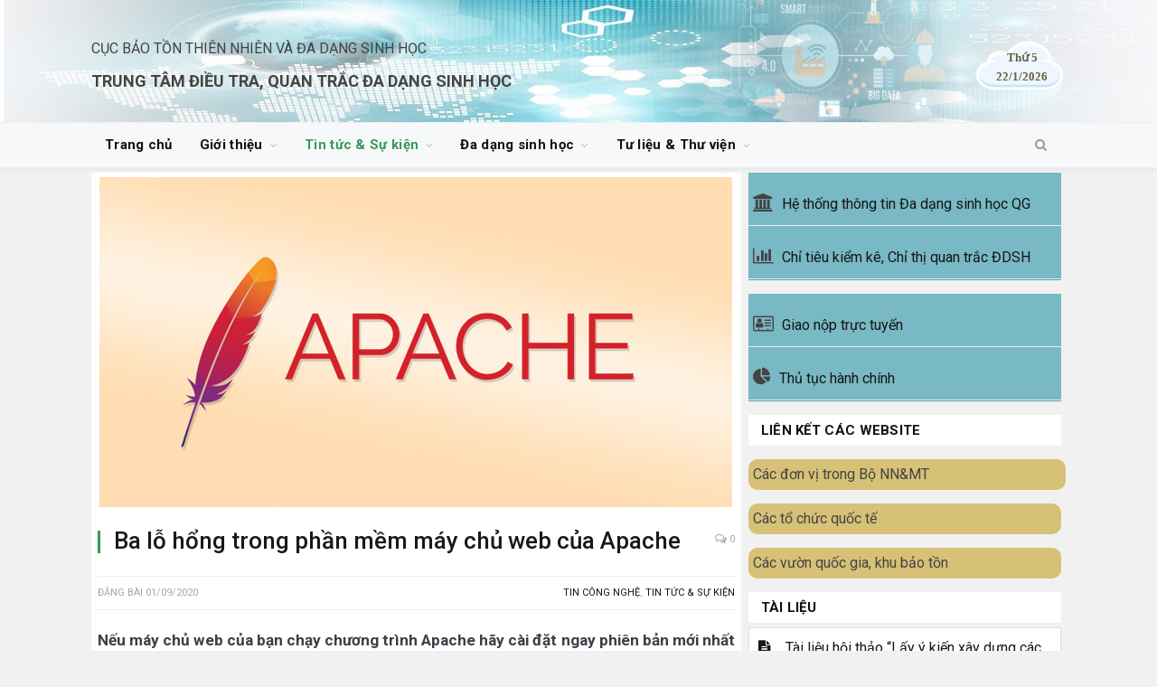

--- FILE ---
content_type: text/html; charset=UTF-8
request_url: https://cebid.vn/ba-lo-hong-trong-phan-mem-may-chu-web-cua-apache/
body_size: 65544
content:

<!DOCTYPE html>

<!--[if IE 8]> <html class="ie ie8" lang="vi"> <![endif]-->
<!--[if IE 9]> <html class="ie ie9" lang="vi"> <![endif]-->
<!--[if gt IE 9]><!--> <html lang="vi"> <!--<![endif]-->

<head>


<meta charset="UTF-8" />
<title>  Ba lỗ hổng trong phần mềm máy chủ web của Apache</title>

 
<meta name="viewport" content="width=device-width, initial-scale=1" />
<meta http-equiv="X-UA-Compatible" content="IE=edge" />
<link rel="pingback" href="https://cebid.vn/xmlrpc.php" />
	
<link rel="shortcut icon" href="http://ads.howizbiz.com/wp-content/uploads/2018/12/favicon-1.png" />	

	
<meta name='robots' content='max-image-preview:large' />
<link rel='dns-prefetch' href='//fonts.googleapis.com' />
<link rel="alternate" type="application/rss+xml" title="Dòng thông tin CEBID &raquo;" href="https://cebid.vn/feed/" />
<link rel="alternate" type="application/rss+xml" title="Dòng phản hồi CEBID &raquo;" href="https://cebid.vn/comments/feed/" />
<script type="text/javascript">
window._wpemojiSettings = {"baseUrl":"https:\/\/s.w.org\/images\/core\/emoji\/14.0.0\/72x72\/","ext":".png","svgUrl":"https:\/\/s.w.org\/images\/core\/emoji\/14.0.0\/svg\/","svgExt":".svg","source":{"concatemoji":"https:\/\/cebid.vn\/wp-includes\/js\/wp-emoji-release.min.js"}};
/*! This file is auto-generated */
!function(e,a,t){var n,r,o,i=a.createElement("canvas"),p=i.getContext&&i.getContext("2d");function s(e,t){p.clearRect(0,0,i.width,i.height),p.fillText(e,0,0);e=i.toDataURL();return p.clearRect(0,0,i.width,i.height),p.fillText(t,0,0),e===i.toDataURL()}function c(e){var t=a.createElement("script");t.src=e,t.defer=t.type="text/javascript",a.getElementsByTagName("head")[0].appendChild(t)}for(o=Array("flag","emoji"),t.supports={everything:!0,everythingExceptFlag:!0},r=0;r<o.length;r++)t.supports[o[r]]=function(e){if(p&&p.fillText)switch(p.textBaseline="top",p.font="600 32px Arial",e){case"flag":return s("\ud83c\udff3\ufe0f\u200d\u26a7\ufe0f","\ud83c\udff3\ufe0f\u200b\u26a7\ufe0f")?!1:!s("\ud83c\uddfa\ud83c\uddf3","\ud83c\uddfa\u200b\ud83c\uddf3")&&!s("\ud83c\udff4\udb40\udc67\udb40\udc62\udb40\udc65\udb40\udc6e\udb40\udc67\udb40\udc7f","\ud83c\udff4\u200b\udb40\udc67\u200b\udb40\udc62\u200b\udb40\udc65\u200b\udb40\udc6e\u200b\udb40\udc67\u200b\udb40\udc7f");case"emoji":return!s("\ud83e\udef1\ud83c\udffb\u200d\ud83e\udef2\ud83c\udfff","\ud83e\udef1\ud83c\udffb\u200b\ud83e\udef2\ud83c\udfff")}return!1}(o[r]),t.supports.everything=t.supports.everything&&t.supports[o[r]],"flag"!==o[r]&&(t.supports.everythingExceptFlag=t.supports.everythingExceptFlag&&t.supports[o[r]]);t.supports.everythingExceptFlag=t.supports.everythingExceptFlag&&!t.supports.flag,t.DOMReady=!1,t.readyCallback=function(){t.DOMReady=!0},t.supports.everything||(n=function(){t.readyCallback()},a.addEventListener?(a.addEventListener("DOMContentLoaded",n,!1),e.addEventListener("load",n,!1)):(e.attachEvent("onload",n),a.attachEvent("onreadystatechange",function(){"complete"===a.readyState&&t.readyCallback()})),(e=t.source||{}).concatemoji?c(e.concatemoji):e.wpemoji&&e.twemoji&&(c(e.twemoji),c(e.wpemoji)))}(window,document,window._wpemojiSettings);
</script>
<style type="text/css">
img.wp-smiley,
img.emoji {
	display: inline !important;
	border: none !important;
	box-shadow: none !important;
	height: 1em !important;
	width: 1em !important;
	margin: 0 0.07em !important;
	vertical-align: -0.1em !important;
	background: none !important;
	padding: 0 !important;
}
</style>
	<link rel='stylesheet' id='wp-block-library-css' href='https://cebid.vn/wp-includes/css/dist/block-library/style.min.css' type='text/css' media='all' />
<link rel='stylesheet' id='awsm-ead-public-css' href='https://cebid.vn/wp-content/plugins/embed-any-document/css/embed-public.min.css?ver=2.7.4' type='text/css' media='all' />
<link rel='stylesheet' id='classic-theme-styles-css' href='https://cebid.vn/wp-includes/css/classic-themes.min.css' type='text/css' media='all' />
<style id='global-styles-inline-css' type='text/css'>
body{--wp--preset--color--black: #000000;--wp--preset--color--cyan-bluish-gray: #abb8c3;--wp--preset--color--white: #ffffff;--wp--preset--color--pale-pink: #f78da7;--wp--preset--color--vivid-red: #cf2e2e;--wp--preset--color--luminous-vivid-orange: #ff6900;--wp--preset--color--luminous-vivid-amber: #fcb900;--wp--preset--color--light-green-cyan: #7bdcb5;--wp--preset--color--vivid-green-cyan: #00d084;--wp--preset--color--pale-cyan-blue: #8ed1fc;--wp--preset--color--vivid-cyan-blue: #0693e3;--wp--preset--color--vivid-purple: #9b51e0;--wp--preset--gradient--vivid-cyan-blue-to-vivid-purple: linear-gradient(135deg,rgba(6,147,227,1) 0%,rgb(155,81,224) 100%);--wp--preset--gradient--light-green-cyan-to-vivid-green-cyan: linear-gradient(135deg,rgb(122,220,180) 0%,rgb(0,208,130) 100%);--wp--preset--gradient--luminous-vivid-amber-to-luminous-vivid-orange: linear-gradient(135deg,rgba(252,185,0,1) 0%,rgba(255,105,0,1) 100%);--wp--preset--gradient--luminous-vivid-orange-to-vivid-red: linear-gradient(135deg,rgba(255,105,0,1) 0%,rgb(207,46,46) 100%);--wp--preset--gradient--very-light-gray-to-cyan-bluish-gray: linear-gradient(135deg,rgb(238,238,238) 0%,rgb(169,184,195) 100%);--wp--preset--gradient--cool-to-warm-spectrum: linear-gradient(135deg,rgb(74,234,220) 0%,rgb(151,120,209) 20%,rgb(207,42,186) 40%,rgb(238,44,130) 60%,rgb(251,105,98) 80%,rgb(254,248,76) 100%);--wp--preset--gradient--blush-light-purple: linear-gradient(135deg,rgb(255,206,236) 0%,rgb(152,150,240) 100%);--wp--preset--gradient--blush-bordeaux: linear-gradient(135deg,rgb(254,205,165) 0%,rgb(254,45,45) 50%,rgb(107,0,62) 100%);--wp--preset--gradient--luminous-dusk: linear-gradient(135deg,rgb(255,203,112) 0%,rgb(199,81,192) 50%,rgb(65,88,208) 100%);--wp--preset--gradient--pale-ocean: linear-gradient(135deg,rgb(255,245,203) 0%,rgb(182,227,212) 50%,rgb(51,167,181) 100%);--wp--preset--gradient--electric-grass: linear-gradient(135deg,rgb(202,248,128) 0%,rgb(113,206,126) 100%);--wp--preset--gradient--midnight: linear-gradient(135deg,rgb(2,3,129) 0%,rgb(40,116,252) 100%);--wp--preset--duotone--dark-grayscale: url('#wp-duotone-dark-grayscale');--wp--preset--duotone--grayscale: url('#wp-duotone-grayscale');--wp--preset--duotone--purple-yellow: url('#wp-duotone-purple-yellow');--wp--preset--duotone--blue-red: url('#wp-duotone-blue-red');--wp--preset--duotone--midnight: url('#wp-duotone-midnight');--wp--preset--duotone--magenta-yellow: url('#wp-duotone-magenta-yellow');--wp--preset--duotone--purple-green: url('#wp-duotone-purple-green');--wp--preset--duotone--blue-orange: url('#wp-duotone-blue-orange');--wp--preset--font-size--small: 13px;--wp--preset--font-size--medium: 20px;--wp--preset--font-size--large: 36px;--wp--preset--font-size--x-large: 42px;--wp--preset--spacing--20: 0.44rem;--wp--preset--spacing--30: 0.67rem;--wp--preset--spacing--40: 1rem;--wp--preset--spacing--50: 1.5rem;--wp--preset--spacing--60: 2.25rem;--wp--preset--spacing--70: 3.38rem;--wp--preset--spacing--80: 5.06rem;--wp--preset--shadow--natural: 6px 6px 9px rgba(0, 0, 0, 0.2);--wp--preset--shadow--deep: 12px 12px 50px rgba(0, 0, 0, 0.4);--wp--preset--shadow--sharp: 6px 6px 0px rgba(0, 0, 0, 0.2);--wp--preset--shadow--outlined: 6px 6px 0px -3px rgba(255, 255, 255, 1), 6px 6px rgba(0, 0, 0, 1);--wp--preset--shadow--crisp: 6px 6px 0px rgba(0, 0, 0, 1);}:where(.is-layout-flex){gap: 0.5em;}body .is-layout-flow > .alignleft{float: left;margin-inline-start: 0;margin-inline-end: 2em;}body .is-layout-flow > .alignright{float: right;margin-inline-start: 2em;margin-inline-end: 0;}body .is-layout-flow > .aligncenter{margin-left: auto !important;margin-right: auto !important;}body .is-layout-constrained > .alignleft{float: left;margin-inline-start: 0;margin-inline-end: 2em;}body .is-layout-constrained > .alignright{float: right;margin-inline-start: 2em;margin-inline-end: 0;}body .is-layout-constrained > .aligncenter{margin-left: auto !important;margin-right: auto !important;}body .is-layout-constrained > :where(:not(.alignleft):not(.alignright):not(.alignfull)){max-width: var(--wp--style--global--content-size);margin-left: auto !important;margin-right: auto !important;}body .is-layout-constrained > .alignwide{max-width: var(--wp--style--global--wide-size);}body .is-layout-flex{display: flex;}body .is-layout-flex{flex-wrap: wrap;align-items: center;}body .is-layout-flex > *{margin: 0;}:where(.wp-block-columns.is-layout-flex){gap: 2em;}.has-black-color{color: var(--wp--preset--color--black) !important;}.has-cyan-bluish-gray-color{color: var(--wp--preset--color--cyan-bluish-gray) !important;}.has-white-color{color: var(--wp--preset--color--white) !important;}.has-pale-pink-color{color: var(--wp--preset--color--pale-pink) !important;}.has-vivid-red-color{color: var(--wp--preset--color--vivid-red) !important;}.has-luminous-vivid-orange-color{color: var(--wp--preset--color--luminous-vivid-orange) !important;}.has-luminous-vivid-amber-color{color: var(--wp--preset--color--luminous-vivid-amber) !important;}.has-light-green-cyan-color{color: var(--wp--preset--color--light-green-cyan) !important;}.has-vivid-green-cyan-color{color: var(--wp--preset--color--vivid-green-cyan) !important;}.has-pale-cyan-blue-color{color: var(--wp--preset--color--pale-cyan-blue) !important;}.has-vivid-cyan-blue-color{color: var(--wp--preset--color--vivid-cyan-blue) !important;}.has-vivid-purple-color{color: var(--wp--preset--color--vivid-purple) !important;}.has-black-background-color{background-color: var(--wp--preset--color--black) !important;}.has-cyan-bluish-gray-background-color{background-color: var(--wp--preset--color--cyan-bluish-gray) !important;}.has-white-background-color{background-color: var(--wp--preset--color--white) !important;}.has-pale-pink-background-color{background-color: var(--wp--preset--color--pale-pink) !important;}.has-vivid-red-background-color{background-color: var(--wp--preset--color--vivid-red) !important;}.has-luminous-vivid-orange-background-color{background-color: var(--wp--preset--color--luminous-vivid-orange) !important;}.has-luminous-vivid-amber-background-color{background-color: var(--wp--preset--color--luminous-vivid-amber) !important;}.has-light-green-cyan-background-color{background-color: var(--wp--preset--color--light-green-cyan) !important;}.has-vivid-green-cyan-background-color{background-color: var(--wp--preset--color--vivid-green-cyan) !important;}.has-pale-cyan-blue-background-color{background-color: var(--wp--preset--color--pale-cyan-blue) !important;}.has-vivid-cyan-blue-background-color{background-color: var(--wp--preset--color--vivid-cyan-blue) !important;}.has-vivid-purple-background-color{background-color: var(--wp--preset--color--vivid-purple) !important;}.has-black-border-color{border-color: var(--wp--preset--color--black) !important;}.has-cyan-bluish-gray-border-color{border-color: var(--wp--preset--color--cyan-bluish-gray) !important;}.has-white-border-color{border-color: var(--wp--preset--color--white) !important;}.has-pale-pink-border-color{border-color: var(--wp--preset--color--pale-pink) !important;}.has-vivid-red-border-color{border-color: var(--wp--preset--color--vivid-red) !important;}.has-luminous-vivid-orange-border-color{border-color: var(--wp--preset--color--luminous-vivid-orange) !important;}.has-luminous-vivid-amber-border-color{border-color: var(--wp--preset--color--luminous-vivid-amber) !important;}.has-light-green-cyan-border-color{border-color: var(--wp--preset--color--light-green-cyan) !important;}.has-vivid-green-cyan-border-color{border-color: var(--wp--preset--color--vivid-green-cyan) !important;}.has-pale-cyan-blue-border-color{border-color: var(--wp--preset--color--pale-cyan-blue) !important;}.has-vivid-cyan-blue-border-color{border-color: var(--wp--preset--color--vivid-cyan-blue) !important;}.has-vivid-purple-border-color{border-color: var(--wp--preset--color--vivid-purple) !important;}.has-vivid-cyan-blue-to-vivid-purple-gradient-background{background: var(--wp--preset--gradient--vivid-cyan-blue-to-vivid-purple) !important;}.has-light-green-cyan-to-vivid-green-cyan-gradient-background{background: var(--wp--preset--gradient--light-green-cyan-to-vivid-green-cyan) !important;}.has-luminous-vivid-amber-to-luminous-vivid-orange-gradient-background{background: var(--wp--preset--gradient--luminous-vivid-amber-to-luminous-vivid-orange) !important;}.has-luminous-vivid-orange-to-vivid-red-gradient-background{background: var(--wp--preset--gradient--luminous-vivid-orange-to-vivid-red) !important;}.has-very-light-gray-to-cyan-bluish-gray-gradient-background{background: var(--wp--preset--gradient--very-light-gray-to-cyan-bluish-gray) !important;}.has-cool-to-warm-spectrum-gradient-background{background: var(--wp--preset--gradient--cool-to-warm-spectrum) !important;}.has-blush-light-purple-gradient-background{background: var(--wp--preset--gradient--blush-light-purple) !important;}.has-blush-bordeaux-gradient-background{background: var(--wp--preset--gradient--blush-bordeaux) !important;}.has-luminous-dusk-gradient-background{background: var(--wp--preset--gradient--luminous-dusk) !important;}.has-pale-ocean-gradient-background{background: var(--wp--preset--gradient--pale-ocean) !important;}.has-electric-grass-gradient-background{background: var(--wp--preset--gradient--electric-grass) !important;}.has-midnight-gradient-background{background: var(--wp--preset--gradient--midnight) !important;}.has-small-font-size{font-size: var(--wp--preset--font-size--small) !important;}.has-medium-font-size{font-size: var(--wp--preset--font-size--medium) !important;}.has-large-font-size{font-size: var(--wp--preset--font-size--large) !important;}.has-x-large-font-size{font-size: var(--wp--preset--font-size--x-large) !important;}
.wp-block-navigation a:where(:not(.wp-element-button)){color: inherit;}
:where(.wp-block-columns.is-layout-flex){gap: 2em;}
.wp-block-pullquote{font-size: 1.5em;line-height: 1.6;}
</style>
<link rel='stylesheet' id='smartmag-fonts-css' href='https://fonts.googleapis.com/css?family=Roboto%3A400%2C400i%2C500%2C700%7CMerriweather%3A300italic&#038;subset' type='text/css' media='all' />
<link rel='stylesheet' id='smartmag-core-css' href='https://cebid.vn/wp-content/themes/smart-mag/style.css?ver=3.2.0' type='text/css' media='all' />
<link rel='stylesheet' id='smartmag-responsive-css' href='https://cebid.vn/wp-content/themes/smart-mag/css/responsive.css?ver=3.2.0' type='text/css' media='all' />
<link rel='stylesheet' id='pretty-photo-css' href='https://cebid.vn/wp-content/themes/smart-mag/css/prettyPhoto.css?ver=3.2.0' type='text/css' media='all' />
<link rel='stylesheet' id='smartmag-font-awesome-css' href='https://cebid.vn/wp-content/themes/smart-mag/css/fontawesome/css/font-awesome.min.css?ver=3.2.0' type='text/css' media='all' />
<link rel='stylesheet' id='smartmag-skin-css' href='https://cebid.vn/wp-content/themes/smart-mag/css/skin-thezine.css' type='text/css' media='all' />
<style id='smartmag-skin-inline-css' type='text/css'>
.main-footer { background-color: #f7f8fa; background-image: none;; }

.lower-foot { background-color: #f1f1f1; }

.lower-foot { color: #29303B; }

.lower-foot a { color: #007791; }

.main-footer .widgettitle { color: #29303b; }

.main-footer, .main-footer .widget { color: #686f7a; }

.main-footer .widget a { color: #007791; }

.navigation { background-color: #f7f8fa;; }

@media only screen and (max-width: 799px) { .navigation .menu > li:hover > a, .navigation .menu > .current-menu-item > a, 
.navigation .menu > .current-menu-parent > a { background-color: #f7f8fa;; } }

.navigation.sticky { background: rgb(247,248,250); background: rgba(247,248,250, 0.9);; }

.top-bar, .top-bar.dark { background-color: #00682f;; }

::selection { background: #399759; }

::-moz-selection { background: #399759; }

.top-bar, .post-content .modern-quote, .mobile-head { border-top-color: #399759; }

.main-color,
.trending-ticker .heading,
.nav-light .menu > li:hover > a,
.nav-light .menu > .current-menu-item > a,
.nav-light .menu > .current-menu-parent > a,
.nav-light .menu li li:hover,
.nav-light .menu li li.current-menu-item,
.nav-light .mega-menu .sub-nav li:hover,
.nav-light .menu .sub-nav li.current-menu-item,
.nav-light .menu li li:hover > a,
.nav-light .menu li li.current-menu-item > a,
.nav-light .mega-menu .sub-nav li:hover > a,
.nav-light .menu .sub-nav li.current-menu-item > a,
.nav-light-search .active .search-icon,
.nav-light-search .search-icon:hover,
.breadcrumbs .location,
.gallery-title,
.section-head.prominent,
.recentcomments .url,
.block.posts .fa-angle-right,
.news-focus .section-head,
.focus-grid .section-head,
.post-meta-b .posted-by a,
.post-content a,
.main-stars,
.main-stars span:before,
.related-posts .section-head,
.comments-list .bypostauthor .comment-author a,
.error-page .text-404,
a.bbp-author-name { color: #399759; }

.navigation .menu > li:hover > a,
.navigation .menu > .current-menu-item > a,
.navigation .menu > .current-menu-parent > a,
.navigation .menu > .current-menu-ancestor > a,
.block-head,
.tabbed .tabs-list .active a,
.comment-content .reply,
.sc-tabs .active a,
.nav-dark-b { border-bottom-color: #399759; }

.main-featured .cat,
.main-featured .pages .flex-active,
.main-pagination .current,
.main-pagination a:hover,
.block-head .heading,
.cat-title,
.post .read-more a,
.rate-number .progress,
.listing-meta .rate-number .progress,
.review-box .overall,
.review-box .bar,
.post-pagination > span,
.button,
.sc-button-default:hover,
.drop-caps { background: #399759; }

.nav-search .search-icon:hover,
.nav-search .active .search-icon { border-color: #399759; }

.modal-header .modal-title,
.highlights h2:before,
.post-header .post-title:before,
.review-box .heading,
.main-heading,
.page-title,
.entry-title,
div.bbp-template-notice,
div.indicator-hint,
div.bbp-template-notice.info,
.post-content .wpcf7-not-valid-tip { border-left-color: #399759; }

@media only screen and (max-width: 799px) { .navigation .mobile .fa { background: #399759; } }

.mobile-head { border-top-color: #399759; }

a:hover, 
.highlights .post-title a:hover,
.nav-light a:hover,
.nav-light .mega-menu .featured h2 a:hover,
.listing-meta .author a { color: #399759; }

body, body.boxed { background-color: #f1f1f1;; }

.main .sidebar .widgettitle, .tabbed .tabs-list { background-color: #fff;; }

.main .sidebar .widgettitle, .tabbed .tabs-list a { color: #111; }


.cat-62, 
.cat-title.cat-62,
.block-head.cat-text-62 .heading { 
	background: #e54e53;
}

.block-head.cat-text-62 {
	border-color: #e54e53;
}
				
.cat-text-62, .section-head.cat-text-62 { color: #e54e53; }
				 

.navigation .menu > .menu-cat-62:hover > a, .navigation .menu > .menu-cat-62.current-menu-item > a, .navigation .menu > .menu-cat-62.current-menu-parent > a {
	border-bottom-color: #e54e53;
}



/* căn dãn dòng cho bài viết*/
.post p{margin-bottom: 0.5em;line-height:1.5;}
/* căn giữa ảnh cho bài viết*/
.featured a{ text-align: center;}
.main{margin: 5px auto 5px auto ;}
.main > .row {
    margin-left: 0px;
    margin-right: 0px;
}
.page-content {
    padding-left: 0px !important;
    padding-right: 0px !important;
}

input, textarea {
border: 1px solid #d9d9d9;
background: #fff;
}
.block-wrap {
    background-color: #fff;
    border: 1px solid #F1F1F1;
    margin-bottom: 10px;
}

.block-content {
padding: 0px;
}

.highlights {
padding: 0 10px 10px 10px;
}

.widget li {
padding: 0px 0px;
}

.section-head {
border: 1px solid #f1f1f1;
background: #f1f1f1;
}

.sc-tabs-panes{padding: 17px;}
.page-content {
    background-color: #fff;
    padding: 10px 15px 1px 15px;
}
.main-content {
    background-color: #fff;    
    margin-bottom: 5px;
    padding-left: 7px !important;
    padding-right: 7px !important;  
   padding-top: 5px !important;   
}
.sidebar {padding-right: 5px !important;padding-left: 7px !important;}
.main .sidebar .widget {    margin-bottom: 5px;font-size: 16px;}
.main .sidebar .widget .widgettitle {    font-size: 15px;font-weight:bold;margin-bottom: 5px;}

 .document_custom{
    background-color: #fff;
    padding: 10px 10px 0px 10px;
    border: 1px solid #dddfe2;
}

.lower-foot a:hover {
 color: #161616
}
.top-bar {
border-top: 4px solid #00682f; 
border-bottom: 1px solid #00682f;
}
.wrap .breadcrumbs {
background: #F1F1F1;
}

.birthdays-widget {
    text-align: center;
}

.birthdays-widget img {
    display: block;
    margin-top: 0;
    margin-bottom: 0;
    box-shadow: none;
}

.birthday_wish {
    color: #BE1E2D; 
    font-weight: bold;
    line-height: 1.5;
    font-size: larger;
    margin: 2% 0;
}

.popover-title {
    text-align: center;
    color: #BE1E2D;
}

.popover-content {
    max-width: 192px;
}

.popover-content img {
    width: 90%;
    margin: 2% auto 0 auto;
    border-radius: 50%;
}

.ui-tooltip-content > img {
    width: 90%;
    margin: 0 auto;
    border-radius: 50%;
}

.birthday_element {
    display: inline-block;
    cursor: default;
}

.birthday_name {
    text-transform: capitalize;
}

.birthday_year {
    text-align: center;
    margin: 1% 14% 0% 15%;
    font-size: larger;
    font-style: italic;
    font-weight: bold;
    color: #BE1E2D;
}
.birthday_year + .birthday_date {
    margin-top: 1%;
}

.birthday_age {
	font-style: italic;
	font-size: smaller;
    text-transform: none;
}

.birthday_error {
    text-align: center;
    font-style: italic;
    color: #BE1E2D;
}

.opt_item {
    display: inline-block;
    width: 30%;
    text-align: center;
    margin: 0 0.5%;
    padding: 0.5%;
    vertical-align: top;
    line-height: 2;
    border-radius: 8px;
    min-height: 80px;
}

.opt_item:hover {
    cursor: pointer;
}

.opt_item_selected {
    background-color: grey;
    color: white;
}

#birthdays_settings_form select {
    max-width: 200px;
}

img.birthday_list_image {
    margin: 0 5px 0 0;
    float: none;
    display: inline-block;
    vertical-align: middle;
    border-radius: 50%;
}

ul.birthday_list > li {
    text-align: left;
    vertical-align: middle;
    margin: 5% 0;
}

.bw-image {
    direction: rtl;
}

.ui-tooltip { 
    position: absolute; 
    top: 50%; 
    left: 50%;
}

.birthday-list-image{
    cursor: pointer;
}

.birthday-list-tooltip{
    max-width: 180px;
    text-align: center;
    padding: 10px 10px 5px 10px;
	background-color: white;
}

.birthday_center{
    text-align: center;
    margin: 3% 0 0 0;
}

.birthday_date {
    text-align: center;
    border-bottom: 1px dashed grey;
    margin: 5% 15% 2% 15%;
    font-size: larger;
}

.birthday_admin_image {
    max-width: 30%;
    display: block;
    margin: 1% 0;
}

.birthday_admin_edit_image{
    max-height: 25px;
    vertical-align: middle;
    margin: 0 2% 0 0;
}

.admin-small-text{
    width: 70px;
}

.manual_popover {
    position: absolute;
    top: 0px;
    right: 5%;
    font-size: 20px;
    color: #6D6F71;
    cursor: pointer;
}

.birthday_name_link > a {
    display: inline-block !important;
    color: #BE1E2D !important;
    width: auto !important;
    font-weight: bold;
}

.ui-widget-content {
    border: 1px solid #CECECE !important;
}

.grid-data-biodiversity {
margin-top: 15px;
}
.posted-by{
  display: none;
}
.section-head {margin-bottom: 5px;}
.sc-tabs-panes{padding: 5px;}
.post-title{text-align: justify;}
.content {text-align: justify;}
.main > .row {overflow:inherit;}
.highlights-box.three-col{margin: 0px 0px 7px 0px;}
.highlights-box.three-col .column.one-third{padding: 0px;}
.news-focus .row{margin-top: 14px;}
.has-nav-light-b .breadcrumbs{padding-top: 14px !important;margin-bottom: 14px !important;}
.listing + .main-pagination{margin-top: 14px;margin-bottom: 7px;}

.title{text-align: justify;}



.post-share .text {
  display: none !important
}

.mobile-head {
    border-top: none !important;
}
#title-home-mobile {
	display: none;
}

@media only screen and (max-width:800px) {
  #title-home-banner {
    display: none;
  }
	.mobile-head {
    border-top-color: 0px !important;
	}
	.border-top {
		border-top: 0px !important
	}
	#title-home-mobile {
		display: block;
		font-size: 20px; 
		padding-left: 20px; 
		font-weight: bold;
	}
}
/* dãn dòng cho thẻ p*/
.post-content p { margin-bottom: 0.7em;}

span.birthday_upcoming_year{display:none}

</style>
<script type='text/javascript' src='https://cebid.vn/wp-includes/js/jquery/jquery.min.js?ver=3.6.4' id='jquery-core-js'></script>
<script type='text/javascript' src='https://cebid.vn/wp-includes/js/jquery/jquery-migrate.min.js?ver=3.4.0' id='jquery-migrate-js'></script>
<script type='text/javascript' src='//cebid.vn/wp-content/plugins/wp-hide-security-enhancer/assets/js/devtools-detect.js' id='devtools-detect-js'></script>
<script type='text/javascript' src='https://cebid.vn/wp-content/themes/smart-mag/js/jquery.prettyPhoto.js' id='pretty-photo-smartmag-js'></script>
<link rel="https://api.w.org/" href="https://cebid.vn/wp-json/" /><link rel="alternate" type="application/json" href="https://cebid.vn/wp-json/wp/v2/posts/35171" /><link rel="EditURI" type="application/rsd+xml" title="RSD" href="https://cebid.vn/xmlrpc.php?rsd" />
<link rel="wlwmanifest" type="application/wlwmanifest+xml" href="https://cebid.vn/wp-includes/wlwmanifest.xml" />

<link rel="canonical" href="https://cebid.vn/ba-lo-hong-trong-phan-mem-may-chu-web-cua-apache/" />
<link rel='shortlink' href='https://cebid.vn/?p=35171' />
<link rel="alternate" type="application/json+oembed" href="https://cebid.vn/wp-json/oembed/1.0/embed?url=https%3A%2F%2Fcebid.vn%2Fba-lo-hong-trong-phan-mem-may-chu-web-cua-apache%2F" />
<link rel="alternate" type="text/xml+oembed" href="https://cebid.vn/wp-json/oembed/1.0/embed?url=https%3A%2F%2Fcebid.vn%2Fba-lo-hong-trong-phan-mem-may-chu-web-cua-apache%2F&#038;format=xml" />
        <style>
            #h5vp_endscreen .endscreen_content button {
                color: #ffffff;
                background: #00b3ff            }
            #h5vp_endscreen .endscreen_content button:hover {
                color: #ffffff;
                background: #00b3ff            }
            #h5vp_endscreen .endscreen_content p a {
                color: #ffffff;
            }
            :root {
                --plyr-font-size-large: 18px;
                --plyr-font-size-xlarge: 21px;
                --plyr-captions-text-color: #ffffff;
                --plyr-captions-background: #000000cc;
            }
            .h5vp_player .plyr__caption {
                -webkit-text-stroke: 0.2px #ffffff;
                text-shadow: 0px 0px 40px #ffffff;
            }
        </style>
                    <script> function loadHVPAssets(){ const element = document.getElementById('h5vp-player-js'); if(!element){ const script = document.createElement('script'); script.src = `https://cebid.vn/wp-content/plugins/html5-video-player/dist/player.js?ver=2.5.19`; document.getElementsByTagName("head")[0].appendChild(script); } if(typeof hpublic === 'undefined'){ const script = document.createElement('script'); script.innerHTML = `var hpublic = {dir: 'https://cebid.vn/wp-content/plugins/html5-video-player/', siteUrl: 'https://cebid.vn',userId: 0}`; document.getElementsByTagName("head")[0].appendChild(script); }} document.addEventListener('DOMContentLoaded', function(){ const video = document.getElementsByTagName('video');if(video.length){loadHVPAssets();}})</script>
         <style> #h5vpQuickPlayer { width: 100%; max-width: 100%; margin: 0 auto; } </style> <link rel="icon" href="https://cebid.vn/wp-content/uploads/2018/12/favicon-1.png" sizes="32x32" />
<link rel="icon" href="https://cebid.vn/wp-content/uploads/2018/12/favicon-1.png" sizes="192x192" />
<link rel="apple-touch-icon" href="https://cebid.vn/wp-content/uploads/2018/12/favicon-1.png" />
<meta name="msapplication-TileImage" content="https://cebid.vn/wp-content/uploads/2018/12/favicon-1.png" />
<div style="position: relative">
  <div
    style="
      background-image: url(https://cebid.vn/wp-content/uploads/2023/07/banner-cebid-scaled.jpg);
      width: 100%;
      height: 145px;
      background-repeat: no-repeat;
      background-size: 100% 145px;
      margin-bottom: -70px;
     display: flex;
      justify-content: center;
      align-items: center;
    "
  >
    <div
      style="
        height: 100%;
        width: 100%;
        max-width: 1078px;
        display: flex;
        justify-content: space-between;
        align-items: center;
      "
    >
      <div id="title-home-banner">
        <div style="font-size: 16px;">CỤC BẢO TỒN THIÊN NHIÊN VÀ ĐA DẠNG SINH HỌC</div>
        <div style="font-weight: bold; margin-top: 10px; font-size: 18px;">
          TRUNG TÂM ĐIỀU TRA, QUAN TRẮC ĐA DẠNG SINH HỌC
        </div>
      </div>
      <div id="title-home-mobile">CEBID</div>
      <div
        style="
          padding-left: 24px;
          padding-right: 20px;
          padding-top: 8px;
          padding-bottom: 5px;
         text-align: center;
          background-image: url(/wp-content/uploads/2023/07/may3.png);
          background-size: 100% 100%;
        "
      >
        <font color="399759" background-color="78b9c5;"
          ><span
            style="
              font-size: 13px;
              background-color: 78b9c5;
              font-family: Montserrat-Bold;
            "
            ><b>
              <span style="color: #655e41">
                <script language="" type="text/javascript">
                  var monthNames = new Array(
                    "1",
                    "2",
                    "3",
                    "4",
                    "5",
                    "6",
                    "7",
                    "8",
                    "9",
                    "10",
                    "11",
                    "12"
                  );
                  var dayNames = new Array(
                    "CN",
                    "Thứ 2",
                    "Thứ 3",
                    "Thứ 4",
                    "Thứ 5",
                    "Thứ 6",
                    "Thứ 7"
                  );
                  var now = new Date();
                  thisYear = now.getYear();
                  thisDay = dayNames[now.getDay()];
                  if (thisYear < 1900) {
                    thisYear += 1900;
                  }
                  document.write(
                    "" +
                      thisDay +
                      "<br> " +
                      now.getDate() +
                      "/" +
                      monthNames[now.getMonth()] +
                      "/" +
                      thisYear
                  );
                </script>
              </span>
            </b></span
          ></font
        >
      </div>
    </div>
  </div>
</div>
		<style type="text/css" id="wp-custom-css">
			.page .page-content > div:last-child, .page .page-content > section:last-child {
    margin-top: 20px;
}

.textwidget p {
	margin-bottom: 5px;
}

/*  fontawsome banner phaai */
.banner-phai-3:before{
		  content:"\f080";
	  font-family: FontAwesome;
		font-size:20px;
		margin-right: 5px;
		margin-left:5px;
}
.banner-phai-2:before{
		  content:"\f19c";
	  font-family: FontAwesome;
		font-size:20px;
		margin-right: 5px;
		margin-left:5px;
}
.banner-phai-1:before{
		  content:"\f1c0";
	  font-family: FontAwesome;
		font-size:20px;
		margin-right: 5px;
		margin-left:5px;
}
.banner-phai-4:before{
		  content:"\f2bc";
	  font-family: FontAwesome;
		font-size:20px;
		margin-right: 5px;
		margin-left:5px;
}
.banner-phai-5:before{
		  content:"\f200";
	  font-family: FontAwesome;
		font-size:20px;
		margin-right: 5px;
		margin-left:5px;
}

// dropdow Link liên kết
.dropbtn {
  padding: 18px;
  font-size: 18px;
  border: none;
}

.dropdown {
  position: relative;
  display: inline-block;
	width:100%;
}

.dropdown-content {
  display: none;
  position: absolute;
  background-color: #f1f1f1;
  min-width: 160px;
  box-shadow: 0px 8px 16px 0px rgba(0,0,0,0.2);
  z-index: 10;
}

.dropdown-content a {
  color: black;
  padding: 12px 16px;
  text-decoration: none;
  display: block;
}
.dropdown-content a:hover {background-color: #ddd;}

.dropdown:hover .dropdown-content {display: block;}

.dropdown:hover .dropbtn {background-color: #3e8e41;}
// ẩn search trang biểu mẫu
div #posts-table-1_filter{
	display: none !important;
}
.dataTables_filter{
	display: none !important;
}
.sorting_asc{
	display: none !important;
}


/* co ngắn phần footer */
.widgettitle{margin-bottom: 3px !important}
.about-widget>p{margin-bottom:5px;}

.main-footer>.wrap{ 
	padding-top:3px;
	padding-bottom:0px;
	
}


/* tắt hiển thị ngày trong lịch tuần trang nội bộ */
.list-timeline .posts time {display:none}
/* co chiều cao danh sách lịch tuần */
.list-timeline .month{
	margin-bottom:24px
}
.month .heading{margin-bottom:10px;}

/* Văn bản */
.nghidinh li{display:inline-block;list-style:none;
	background-color:#6bb6bb;
font-family: inherit;
line-height:20px;
padding: 4px 7px 4px 7px}
ul.nghidinh{margin-left:0px;
margin-bottom:5px;
	margin-top:5px;
}

.nghidinh li:hover{cursor:pointer}

.nghidinh2{display:none;}
.nghidinh3{display:none;}
.nghidinh1{display:none;}

.thongtu1{display:none;}
.thongtu2{display:none;}
.thongtu3{display:none;}
.vanbankhac1{display:none;}
.vanbankhac2{display:none;}


div.active1{display:block !important}
.fa-bars{color:#0a3e5c !important}
/* chuyển web màu xám */
#html {
  filter: grayscale(100%);
}

.editor-styles-wrapper{
  user-select: text !important;
}


		</style>
			<!-- Fonts Plugin CSS - https://fontsplugin.com/ -->
	<style>
			</style>
	<!-- Fonts Plugin CSS -->
		
<!--[if lt IE 9]>
<script src="https://cebid.vn/wp-content/themes/smart-mag/js/html5.js" type="text/javascript"></script>
<![endif]-->


<script>
document.querySelector('head').innerHTML += '<style class="bunyad-img-effects-css">.main img, .main-footer img { opacity: 0; }</style>';
</script>
	

</head>


<body class="post-template-default single single-post postid-35171 single-format-standard page-builder right-sidebar full skin-tech img-effects has-nav-light-b has-nav-full has-head-default has-mobile-head">

<div class="main-wrap">

	
	
	<div class="top-bar hidden">
	
		
		<div class="search">
			<form role="search" action="https://cebid.vn/" method="get">
				<input type="text" name="s" class="query" value="" placeholder="Tìm kiếm..."/>
				<button class="search-button" type="submit"><i class="fa fa-search"></i></button>
			</form>
		</div> <!-- .search -->	
	</div>
	
	<div id="main-head" class="main-head">
		
		<div class="wrap">
			
							<div class="mobile-head">
				
					<div class="menu-icon"><a href="#"><i class="fa fa-bars"></i></a></div>
					<div class="title">
								<a href="https://cebid.vn/" title="CEBID" rel="home">
		
													
		</a>					</div>
					<div class="search-overlay">
						<a href="#" title="Tìm kiếm" class="search-icon"><i class="fa fa-search"></i></a>
					</div>
					
				</div>
			
			<header class="default">
			
				<div class="title">
							<a href="https://cebid.vn/" title="CEBID" rel="home">
		
													
		</a>				</div>
				
									
					<div class="right">
										</div>
					
								
			</header>
				
							
		</div>
		
		
<div class="main-nav">
	<div class="navigation-wrap cf" data-sticky-nav="1" data-sticky-type="normal">
	
		<nav class="navigation cf nav-full has-search nav-light nav-light-b">
		
			<div class="wrap">
			
				<div class="mobile" data-type="off-canvas" data-search="1">
					<a href="#" class="selected">
						<span class="text">Điều hướng</span><span class="current"></span> <i class="hamburger fa fa-bars"></i>
					</a>
				</div>
				
				<div class="menu-menu-trangchu-container"><ul id="menu-menu-trangchu" class="menu"><li id="menu-item-62524" class="menu-item menu-item-type-post_type menu-item-object-page menu-item-home menu-item-62524"><a href="https://cebid.vn/">Trang chủ</a></li>
<li id="menu-item-62533" class="menu-item menu-item-type-taxonomy menu-item-object-category menu-item-has-children menu-cat-105 menu-item-62533"><a href="https://cebid.vn/category/gioi-thieu/">Giới thiệu</a>
<ul class="sub-menu">
	<li id="menu-item-62578" class="menu-item menu-item-type-post_type menu-item-object-page menu-item-62578"><a href="https://cebid.vn/lanh-dao-trung-tam-2/">Lãnh đạo trung tâm.</a></li>
	<li id="menu-item-62576" class="menu-item menu-item-type-post_type menu-item-object-page menu-item-62576"><a href="https://cebid.vn/chuc-nang-va-nhiem-vu-2/">Chức năng và nhiệm vụ.</a></li>
	<li id="menu-item-62579" class="menu-item menu-item-type-post_type menu-item-object-page menu-item-62579"><a href="https://cebid.vn/so-do-to-chuc/">Sơ đồ tổ chức.</a></li>
	<li id="menu-item-62580" class="menu-item menu-item-type-post_type menu-item-object-page menu-item-62580"><a href="https://cebid.vn/hinh-thanh-va-phat-trien-2/">Hình thành và phát triển.</a></li>
</ul>
</li>
<li id="menu-item-62530" class="menu-item menu-item-type-taxonomy menu-item-object-category current-post-ancestor current-menu-parent current-post-parent menu-item-has-children menu-cat-3 menu-item-62530"><a href="https://cebid.vn/category/tin-tuc-su-kien/">Tin tức &amp; Sự kiện</a>
<ul class="sub-menu">
	<li id="menu-item-62531" class="menu-item menu-item-type-taxonomy menu-item-object-category menu-cat-11 menu-item-62531"><a href="https://cebid.vn/category/tin-tuc-su-kien/tin-tuc/">Tin nổi bật</a></li>
	<li id="menu-item-62532" class="menu-item menu-item-type-taxonomy menu-item-object-category current-post-ancestor current-menu-parent current-post-parent menu-cat-4 menu-item-62532"><a href="https://cebid.vn/category/tin-tuc-su-kien/cong-nghe-thong-tin/">Tin công nghệ</a></li>
</ul>
</li>
<li id="menu-item-62534" class="menu-item menu-item-type-taxonomy menu-item-object-category menu-item-has-children menu-cat-87 menu-item-62534"><a href="https://cebid.vn/category/da-dang-sinh-hoc/">Đa dạng sinh học</a>
<ul class="sub-menu">
	<li id="menu-item-62536" class="menu-item menu-item-type-taxonomy menu-item-object-category menu-cat-88 menu-item-62536"><a href="https://cebid.vn/category/da-dang-sinh-hoc/dieu-tra-kiem-ke-quan-trac/">Điều tra, kiểm kê, quan trắc</a></li>
	<li id="menu-item-62925" class="menu-item menu-item-type-post_type menu-item-object-page menu-item-62925"><a href="https://cebid.vn/cac-httt-csdl/">Các HTTT, CSDL</a></li>
</ul>
</li>
<li id="menu-item-62537" class="menu-item menu-item-type-taxonomy menu-item-object-category menu-item-has-children menu-cat-64 menu-item-62537"><a href="https://cebid.vn/category/tu-lieu-thu-vien/">Tư liệu &amp; Thư viện</a>
<ul class="sub-menu">
	<li id="menu-item-62526" class="menu-item menu-item-type-post_type menu-item-object-page menu-item-62526"><a href="https://cebid.vn/de-tai-khoa-hoc-cong-nghe/">Đề tài khoa học công nghệ</a></li>
	<li id="menu-item-62543" class="menu-item menu-item-type-custom menu-item-object-custom menu-item-62543"><a href="https://tulieu.cebid.vn/">Cơ sở dữ liệu tư liệu</a></li>
	<li id="menu-item-62541" class="menu-item menu-item-type-taxonomy menu-item-object-category menu-cat-102 menu-item-62541"><a href="https://cebid.vn/category/tu-lieu-thu-vien/thu-vien-anh/">Thư viện ảnh</a></li>
	<li id="menu-item-62542" class="menu-item menu-item-type-taxonomy menu-item-object-category menu-cat-103 menu-item-62542"><a href="https://cebid.vn/category/tu-lieu-thu-vien/thu-vien-video/">Thư viện video</a></li>
</ul>
</li>
</ul></div>				
						
			</div>
			
		</nav>
	
				
		<div class="nav-search nav-light-search wrap">
					
			<div class="search-overlay">
				<a href="#" title="Tìm kiếm" class="search-icon"><i class="fa fa-search"></i></a>
				
		<div class="search">
			<form role="search" action="https://cebid.vn/" method="get">
				<input type="text" name="s" class="query" value="" placeholder="Tìm kiếm..."/>
				<button class="search-button" type="submit"><i class="fa fa-search"></i></button>
			</form>
		</div> <!-- .search -->			</div>
		</div>
		
				
	</div>
</div>		
	</div>	


<div class="main wrap cf">

		
	<div class="row">
	
		<div class="col-8 main-content">
		
				
				
<article id="post-35171" class="post-35171 post type-post status-publish format-standard has-post-thumbnail category-cong-nghe-thong-tin category-tin-tuc-su-kien">
	
	<header class="post-header cf">
	
	
	
	<div class="featured">
				
					
			<a href="https://cebid.vn/wp-content/uploads/2020/12/tai-xuong-1598452179365663351624.jpg" title="Ba lỗ hổng trong phần mềm máy chủ web của Apache">
			
						
								
					<img width="700" height="365" src="https://cebid.vn/wp-content/uploads/2020/12/tai-xuong-1598452179365663351624.jpg" class="attachment-main-featured size-main-featured wp-post-image" alt="" decoding="async" title="Ba lỗ hổng trong phần mềm máy chủ web của Apache" srcset="https://cebid.vn/wp-content/uploads/2020/12/tai-xuong-1598452179365663351624.jpg 700w, https://cebid.vn/wp-content/uploads/2020/12/tai-xuong-1598452179365663351624-300x156.jpg 300w" sizes="(max-width: 700px) 100vw, 700px" />				
								
										
			</a>
							
						
			</div>	
		
				<div class="heading cf">
				
			<h1 class="post-title item fn">
			Ba lỗ hổng trong phần mềm máy chủ web của Apache			</h1>
			
			<a href="https://cebid.vn/ba-lo-hong-trong-phan-mem-may-chu-web-cua-apache/#respond" class="comments"><i class="fa fa-comments-o"></i> 0</a>
		
		</div>

		<div class="post-meta cf">
			<span class="posted-by">Đăng bởi 
				<span class="reviewer"><a href="https://cebid.vn/author/anhdh/" title="Đăng bởi Dương Hoàng Anh" rel="author">Dương Hoàng Anh</a></span>
			</span>
			 
			<span class="posted-on">đăng bài				<span class="dtreviewed">
					<time class="value-title" datetime="2020-09-01T09:40:54+07:00" title="2020-09-01">01/09/2020</time>
				</span>
			</span>
			
			<span class="cats"><a href="https://cebid.vn/category/tin-tuc-su-kien/cong-nghe-thong-tin/" rel="category tag">Tin công nghệ</a>, <a href="https://cebid.vn/category/tin-tuc-su-kien/" rel="category tag">Tin tức &amp; Sự kiện</a></span>
				
		</div>		
			
	</header><!-- .post-header -->

	

	<div class="post-container cf">
	
		<div class="post-content-right">
			<div class="post-content description ">
	
					
				
		<p style="text-align: justify;"><strong>Nếu máy chủ web của bạn chạy chương trình Apache hãy cài đặt ngay phiên bản mới nhất của ứng dụng này để ngăn chặn tin tặc chiếm quyền kiểm soát máy chủ.</strong></p>
<p style="text-align: justify;">Gần đây, Apache đã xử lý nhiều lỗ hổng trong phần mềm máy chủ web của mình. Những lỗ hồng này đều có khả năng dẫn đến thực thi mã tùy ý và trong nhiều trường hợp còn có thể cho phép các tin tặc phá hỏng máy chủ và gây từ chối dịch vụ.</p>
<figure class="VCSortableInPreviewMode noCaption alignRight" style="text-align: justify;" data-style="align-right">
<div><a class="detail-img-lightbox" title="" href="https://ictvietnam.mediacdn.vn/162041676108402688/2020/8/26/tai-xuong-1598452179365663351624.jpg" data-fancybox-group="img-lightbox"><img decoding="async" loading="lazy" id="img_223087397505241088" class="lightbox-content" title="Ba lỗ hổng trong phần mềm máy chủ web của Apache - Ảnh 1." src="https://ictvietnam.mediacdn.vn/thumb_w/700/162041676108402688/2020/8/26/tai-xuong-1598452179365663351624.jpg" alt="Ba lỗ hổng trong phần mềm máy chủ web của Apache - Ảnh 1." width="" height="" data-original="https://ictvietnam.mediacdn.vn/162041676108402688/2020/8/26/tai-xuong-1598452179365663351624.jpg" /></a></div>
</figure>
<p style="text-align: justify;">Các lỗ hổng là CVE-2020-9490, CVE-2020-11984, CVE-2020-11993 được nhà nghiên cứu Felix Wilhelm tham gia dự án Google Project Zero phát hiện và kể từ đó đã được Apache Foundation xử lý trong phiên bản mới nhất của phần mềm là 2.4.4.6.</p>
<p style="text-align: justify;">Lỗi đầu tiên là lỗ hổng CVE-2020-11984, có thể gây ra thực thi mã từ xa do tràn bộ đệm trong module &#8220;mod_uwsgi&#8221;. Lỗ hổng có khả năng cho phép kẻ tấn công xem, thay đổi hoặc xóa dữ liệu nhạy cảm theo những đặc quyền liên quan tới một ứng dụng đang chạy trên máy chủ.</p>
<p style="text-align: justify;">Lỗi thứ 2 là CVE-2020-11993, được kích hoạt khi thực hiện gỡ lỗi trong module &#8220;mod_http2&#8221;. Đây là nguyên nhân khiến cho các câu lệnh đang đăng nhập kết nối sai, gây hỏng bộ nhớ do sự đăng nhập nhật ký đồng thời.</p>
<p style="text-align: justify;">Lỗ hổng thứ 3 là CVE-2020-9490, lỗ hổng có nhiều nguy cơ nhất trong 3 lỗ hổng, cũng nằm trong module HTTP/2 và sử dụng tiêu đề &#8220;Cache-Digest&#8221; (một tính năng trong máy chủ web) được tạo ra một cách đặc biệt gây hư hỏng bộ nhớ dẫn đến sự cố và từ chối dịch vụ.</p>
<p style="text-align: justify;">Cache Digest là một phần của của tính năng tối ưu hóa web hiện đã bị hủy bỏ để giải quyết một vấn đề về các tính năng server push (những tính năng cho phép máy chủ gửi trước những phản hồi cho máy khách) bằng cách cho phép các máy khách thông báo cho máy chủ những nội dung mới được lưu trong bộ nhớ cache để băng thông không bị lãng phí trong việc gửi các tài nguyên đó trong bộ nhớ cache của máy khách.</p>
<p style="text-align: justify;">Do đó, khi một giá trị đặc biệt được cấy vào tiêu đề &#8220;Cache-Digest&#8221; trong một yêu cầu HTTP/2, sẽ gây ra sự cố khi máy chủ gửi gói PUSH sử dụng tiêu đề này. Trên các máy chủ đã được vá, sự cố này có thể được xử lý bằng cách tắt tính năng server push trên máy chủ HTTP/2.</p>
<p style="text-align: justify;">Mặc dù hiện chưa có báo cáo nào về việc khai thác các lỗ hổng này trong thực tế, nhưng các chuyên gia khuyến cáo cần nhanh chóng cập nhật bản vá cho các hệ thống bị ảnh hưởng bởi các lỗ hổng ngay trên để giảm thiểu nguy cơ bị tấn công.</p>
<p style="text-align: right;">Nguồn ictvietnam.vn</p>
		
		
		
				
				
			</div><!-- .post-content -->
		</div>
		
	</div>
	
	
	
	
	<div class="post-share">
		<span class="text">Chi sẻ.</span>
		
		<span class="share-links">

			<a href="http://twitter.com/home?status=https%3A%2F%2Fcebid.vn%2Fba-lo-hong-trong-phan-mem-may-chu-web-cua-apache%2F" class="fa fa-twitter" title="Tweet It" target="_blank">
				<span class="visuallyhidden">Twitter</span></a>
				
			<a href="http://www.facebook.com/sharer.php?u=https%3A%2F%2Fcebid.vn%2Fba-lo-hong-trong-phan-mem-may-chu-web-cua-apache%2F" class="fa fa-facebook" title="Chia sẻ trên Facebook" target="_blank">
				<span class="visuallyhidden">Facebook</span></a>
				
			<a href="http://plus.google.com/share?url=https%3A%2F%2Fcebid.vn%2Fba-lo-hong-trong-phan-mem-may-chu-web-cua-apache%2F" class="fa fa-google-plus" title="Chia sẻ lên Google+" target="_blank">
				<span class="visuallyhidden">Google+</span></a>
				
			<a href="http://pinterest.com/pin/create/button/?url=https%3A%2F%2Fcebid.vn%2Fba-lo-hong-trong-phan-mem-may-chu-web-cua-apache%2F&amp;media=https%3A%2F%2Fcebid.vn%2Fwp-content%2Fuploads%2F2020%2F12%2Ftai-xuong-1598452179365663351624.jpg" class="fa fa-pinterest"
				title="Chia sẻ lên Pinterest" target="_blank">
				<span class="visuallyhidden">Pinterest</span></a>
				
			<a href="http://www.linkedin.com/shareArticle?mini=true&amp;url=https%3A%2F%2Fcebid.vn%2Fba-lo-hong-trong-phan-mem-may-chu-web-cua-apache%2F" class="fa fa-linkedin" title="Chia sẻ lên LinkedIn" target="_blank">
				<span class="visuallyhidden">LinkedIn</span></a>
				
			<a href="http://www.tumblr.com/share/link?url=https%3A%2F%2Fcebid.vn%2Fba-lo-hong-trong-phan-mem-may-chu-web-cua-apache%2F&amp;name=Ba+l%E1%BB%97+h%E1%BB%95ng+trong+ph%E1%BA%A7n+m%E1%BB%81m+m%C3%A1y+ch%E1%BB%A7+web+c%E1%BB%A7a+Apache" class="fa fa-tumblr"
				title="Chia sẻ lên Tumblr" target="_blank">
				<span class="visuallyhidden">Tumblr</span></a>
				
			<a href="mailto:?subject=Ba%20l%E1%BB%97%20h%E1%BB%95ng%20trong%20ph%E1%BA%A7n%20m%E1%BB%81m%20m%C3%A1y%20ch%E1%BB%A7%20web%20c%E1%BB%A7a%20Apache&amp;body=https%3A%2F%2Fcebid.vn%2Fba-lo-hong-trong-phan-mem-may-chu-web-cua-apache%2F" class="fa fa-envelope-o"
				title="Chia sẻ qua Email">
				<span class="visuallyhidden">Email</span></a>
			
		</span>
	</div>
	
		
</article>



<!-- 
	<div class="author-box">
		<h3 class="section-head">Về tác giả</h3>

				<section class="author-info">
		
			<img alt='' src='https://secure.gravatar.com/avatar/820225cb07e5c6c3f08717af37989b68?s=100&#038;d=blank&#038;r=g' srcset='https://secure.gravatar.com/avatar/820225cb07e5c6c3f08717af37989b68?s=200&#038;d=blank&#038;r=g 2x' class='avatar avatar-100 photo' height='100' width='100' loading='lazy' decoding='async'/>			
			<div class="description">
				<a href="https://cebid.vn/author/anhdh/" title="Đăng bởi Dương Hoàng Anh" rel="author">Dương Hoàng Anh</a>				
				<ul class="social-icons">
									
					<li>
						<a href="http://ceid.gov.vn" class="icon fa fa-home" title="Website"> 
							<span class="visuallyhidden">Website</span></a>				
					</li>
					
					
								</ul>
				
				<p class="bio"></p>
			</div>
			
		</section>	</div>

 -->

	
	<section class="related-posts">
		<h3 class="section-head"><span class="color"> bài viết </span> tương tự</h3> 
		<ul class="highlights-box three-col related-posts">
		
				
			<li class="highlights column one-third">
				
				<article>
						
					<a href="https://cebid.vn/phat-hien-hiem-hoi-160-ca-the-vooc-mui-hech-tai-tuyen-quang/" title="Phát hiện hiếm hoi 160 cá thể vọoc mũi hếch tại Tuyên Quang" class="image-link">
						<img width="214" height="140" src="https://cebid.vn/wp-content/uploads/2026/01/602282209_25481472708159528_7635447083435345444_n-204455_211-075650-214x140.webp" class="image wp-post-image" alt="" decoding="async" loading="lazy" title="Phát hiện hiếm hoi 160 cá thể vọoc mũi hếch tại Tuyên Quang" srcset="https://cebid.vn/wp-content/uploads/2026/01/602282209_25481472708159528_7635447083435345444_n-204455_211-075650-214x140.webp 214w, https://cebid.vn/wp-content/uploads/2026/01/602282209_25481472708159528_7635447083435345444_n-204455_211-075650-104x69.webp 104w, https://cebid.vn/wp-content/uploads/2026/01/602282209_25481472708159528_7635447083435345444_n-204455_211-075650-702x459.webp 702w" sizes="(max-width: 214px) 100vw, 214px" />	
											</a>
					
										
					<h2><a href="https://cebid.vn/phat-hien-hiem-hoi-160-ca-the-vooc-mui-hech-tai-tuyen-quang/" title="Phát hiện hiếm hoi 160 cá thể vọoc mũi hếch tại Tuyên Quang">Phát hiện hiếm hoi 160 cá thể vọoc mũi hếch tại Tuyên Quang</a></h2>
					
								<div class="cf listing-meta meta below">
					
				<time datetime="2026-01-22T08:21:51+07:00" class="meta-item">22/01/2026</time><span class="meta-item comments"><a href="https://cebid.vn/phat-hien-hiem-hoi-160-ca-the-vooc-mui-hech-tai-tuyen-quang/#respond"><i class="fa fa-comments-o"></i> 0</a></span>					
			</div>
							
				</article>
			</li>
			
				
			<li class="highlights column one-third">
				
				<article>
						
					<a href="https://cebid.vn/an-giang-tieu-huy-191-ca-the-rong-nam-my-ngoai-lai/" title="An Giang tiêu hủy 191 cá thể rồng Nam Mỹ ngoại lai" class="image-link">
						<img width="214" height="140" src="https://cebid.vn/wp-content/uploads/2026/01/tieu-huy-rong-nam-my-152720_645-152720-214x140.webp" class="image wp-post-image" alt="" decoding="async" loading="lazy" title="An Giang tiêu hủy 191 cá thể rồng Nam Mỹ ngoại lai" srcset="https://cebid.vn/wp-content/uploads/2026/01/tieu-huy-rong-nam-my-152720_645-152720-214x140.webp 214w, https://cebid.vn/wp-content/uploads/2026/01/tieu-huy-rong-nam-my-152720_645-152720-104x69.webp 104w, https://cebid.vn/wp-content/uploads/2026/01/tieu-huy-rong-nam-my-152720_645-152720-702x459.webp 702w" sizes="(max-width: 214px) 100vw, 214px" />	
											</a>
					
										
					<h2><a href="https://cebid.vn/an-giang-tieu-huy-191-ca-the-rong-nam-my-ngoai-lai/" title="An Giang tiêu hủy 191 cá thể rồng Nam Mỹ ngoại lai">An Giang tiêu hủy 191 cá thể rồng Nam Mỹ ngoại lai</a></h2>
					
								<div class="cf listing-meta meta below">
					
				<time datetime="2026-01-22T08:14:19+07:00" class="meta-item">22/01/2026</time><span class="meta-item comments"><a href="https://cebid.vn/an-giang-tieu-huy-191-ca-the-rong-nam-my-ngoai-lai/#respond"><i class="fa fa-comments-o"></i> 0</a></span>					
			</div>
							
				</article>
			</li>
			
				
			<li class="highlights column one-third">
				
				<article>
						
					<a href="https://cebid.vn/khao-sat-bao-ton-sinh-hoc-tai-lung-ngoc-hoang-va-khu-du-lich-mua-xuan/" title="Khảo sát bảo tồn sinh học tại Lung Ngọc Hoàng và Khu du lịch Mùa Xuân" class="image-link">
						<img width="214" height="140" src="https://cebid.vn/wp-content/uploads/2026/01/img_20260121_123046-nongnghiep-123958-214x140.webp" class="image wp-post-image" alt="" decoding="async" loading="lazy" title="Khảo sát bảo tồn sinh học tại Lung Ngọc Hoàng và Khu du lịch Mùa Xuân" srcset="https://cebid.vn/wp-content/uploads/2026/01/img_20260121_123046-nongnghiep-123958-214x140.webp 214w, https://cebid.vn/wp-content/uploads/2026/01/img_20260121_123046-nongnghiep-123958-104x69.webp 104w" sizes="(max-width: 214px) 100vw, 214px" />	
											</a>
					
										
					<h2><a href="https://cebid.vn/khao-sat-bao-ton-sinh-hoc-tai-lung-ngoc-hoang-va-khu-du-lich-mua-xuan/" title="Khảo sát bảo tồn sinh học tại Lung Ngọc Hoàng và Khu du lịch Mùa Xuân">Khảo sát bảo tồn sinh học tại Lung Ngọc Hoàng và Khu du lịch Mùa Xuân</a></h2>
					
								<div class="cf listing-meta meta below">
					
				<time datetime="2026-01-21T15:18:17+07:00" class="meta-item">21/01/2026</time><span class="meta-item comments"><a href="https://cebid.vn/khao-sat-bao-ton-sinh-hoc-tai-lung-ngoc-hoang-va-khu-du-lich-mua-xuan/#respond"><i class="fa fa-comments-o"></i> 0</a></span>					
			</div>
							
				</article>
			</li>
			
				</ul>
	</section>

	
				<div class="comments">
				
	
	<div id="comments">

			<p class="nocomments">Đã đóng bình luận.</p>
		
	
	
	</div><!-- #comments -->
				</div>
	
				
		</div>
		
		
			
		
		
		<aside class="col-4 sidebar">
		
					<div class="">
			
				<ul>
				
				<li id="block-2" class="widget widget_block"><ul style="background-color:#78b9c5; border-bottom: solid 1px #589daa">

            




	<!--
            <li class="banner-phai-1"style="height:40px; padding-top:18px">
                <a href="https://moitruongquocgia.cebid.vn/#/web/csdl_mt/trang_chu" target="_blank">Hệ thống thông tin môi trường QG
                </a>
            </li>
	
       -->


      <li class="banner-phai-2" style="height:40px; padding-top:18px">
                <a href="https://dadangsinhhocquocgia.cebid.vn/" target="_blank">
                    Hệ thống thông tin Đa dạng sinh học QG
                </a>
            </li>
	
       <li class="banner-phai-3" style="height:40px; padding-top:18px; ">
                <a href="/chi-tieu-kiem-ke-quan-trac" target="_blank">
                    Chỉ tiêu kiểm kê, Chỉ thị quan trắc ĐDSH
                </a>
            </li> 
		



        </ul></li>
<li id="block-8" class="widget widget_block"><ul style="margin-top: 15px;background-color:#78b9c5; border-bottom: solid 1px #589daa">

 		
	<li class="banner-phai-4" style="height:40px; padding-top:18px">
                <a href="https://tulieu.cebid.vn/#/" target="_blank">
                    Giao nộp trực tuyến
                </a>
            </li>
	
         <li class="banner-phai-5" style="height:40px; padding-top:18px">
                <a href="https://dichvucong.monre.gov.vn/Pages/trang-chu.aspx" target="_blank">
                   Thủ tục hành chính
                </a>
            </li>

        </ul></li>
<li id="block-3" class="widget widget_block"><h3 class="widgettitle" style="margin-top:15px">Liên kết các website</h3></li>
<li id="block-4" class="widget widget_block"><div class="dropdown" >


 <div id="lienketweb" style="cursor: pointer; background-color:#d7c176; border-radius:10px; padding-top:5px;padding-bottom:5px;padding-left:5px; margin-top:10px; margin-bottom:10px; width:100%">
  Các đơn vị trong Bộ NN&MT
</div>



  <div class="dropdown-content">
    <a href="https://mae.gov.vn" target="_blank">Bộ Nông nghiệp và Môi trường</a>
    <a href="https://nbds.gov.vn" target="_blank">Cục Bảo tồn thiên nhiên và Đa dạng sinh học</a>
    <a href="http://dinte.gov.vn/" target="_blank">Cục Chuyển đổi số</a>
    <a href="/" target="_blank">Cục Môi trường</a>



 <a href="http://www.dgmv.gov.vn/" target="_blank">Cục Địa chất và Khoáng sản Việt Nam</a>
 <a href="https://vasi.gov.vn/Pages/trang-chu.aspx" target="_blank">Cục Biển và Hải đảo Việt Nam</a>
 <a href="http://vnmha.gov.vn/" target="_blank">Cục Khí tượng thủy văn</a>
 <a href="http://dosm.gov.vn/SitePages/TrangChu.aspx" target="_blank">Cục Đo đạc, Bản đồ và Thông tin địa lý Việt Nam</a>
 <a href="http://www.dcc.gov.vn/" target="_blank">Cục Biến đổi khí hậu</a>

 <a href="https://gstnn.monre.gov.vn/portal/apps/sites/#/tnn" target="_blank">Cục Quản lý tài nguyên nước</a>
 <a href="http://rsc.gov.vn/" target="_blank">Cục Viễn thám quốc gia</a>


  </div>
</div></li>
<li id="block-6" class="widget widget_block"><div class="dropdown lienketweb" id="lienketweb">


 <div style="cursor: pointer; background-color:#d7c176; border-radius:10px; padding-top:5px;padding-bottom:5px;padding-left:5px;">
  Các tổ chức quốc tế
</div>


  <div class="dropdown-content">
    <a href="https://www.worldwildlife.org/" target="_blank">Tổ chức Quốc tế về Bảo tồn Thiên nhiên – WWF</a>
<a href="https://www.iucn.org/" target="_blank">Liên minh bảo tồn quốc tế - IUCN</a>
    <a href="https://www.aseanbiodiversity.org/" target="_blank">Trung tâm đa dạng sinh học ASEAN – Asean Center for Biondiversity</a>
    <a href="https://www.undp.org/vi/vietnam" target="_blank">Chương trình phát triển liên hợp quốc – United Nations Development Programme</a>

  </div>

</div></li>
<li id="block-12" class="widget widget_block"><div class="dropdown" id="lienketweb">


 <div style="cursor: pointer; background-color:#d7c176; border-radius:10px; padding-top:5px;padding-bottom:5px;padding-left:5px;margin-top:10px;margin-bottom:10px">
  Các vườn quốc gia, khu bảo tồn
</div>



  <div class="dropdown-content">
 
  <a href="/cac-vuon-quoc-gia-khu-bao-ton" target="_blank">Các vườn quốc gia, khu bảo tồn</a>
  </div>



</div></li>
<li id="block-15" class="widget widget_block"><h3 class="widgettitle">TÀI LIỆU</h3></li>
<li id="block-14" class="widget widget_block"><ul class="document_custom">

	<li class="recentcomments">
        <a href="/tai-lieu-hoi-thao-day-manh-tang-cuong-lien-ket-trao-doi-chia-se-thong-tin-du-lieu-ve-bao-ton-thien-nhien-va-da-dang-sinh-hoc/" target="_blank"><i class="fa fa-file-text"></i>&nbsp; &nbsp;&nbsp;Tài liệu hội thảo “Lấy ý kiến xây dựng các giải pháp đẩy mạnh tăng cường liên kết, trao đổi, chia sẻ thông tin dữ liệu về bảo tồn thiên nhiên và đa dạng sinh học”</a>
        <br>
        <a href="/tai-lieu-hoi-thao-day-manh-tang-cuong-lien-ket-trao-doi-chia-se-thong-tin-du-lieu-ve-bao-ton-thien-nhien-va-da-dang-sinh-hoc/" target="_blank"><i class="fa fa-download"></i> Xem thêm</a>
    </li>

	


		
</ul></li>
		
				</ul>
		
			</div>
		
		</aside>
		
		
	</div> <!-- .row -->
		
	
</div> <!-- .main -->


		
	<footer class="main-footer">
	
			<div class="wrap">
		
					<ul class="widgets row cf">
				
		<li class="widget col-6 bunyad-about">			<h3 class="widgettitle">CƠ QUAN CHỦ QUẢN</h3>		
			<div class="about-widget">
			
						
			<p><strong>TRUNG TÂM ĐIỀU TRA, QUAN TRẮC ĐA DẠNG SINH HỌC</strong><br />
Giấy phép số: 167/GP-TTĐT cấp ngày 05/10/2023<br />
Chịu trách nhiệm chính: Ông <strong>Nguyễn Văn Thùy</strong>, Giám đốc Trung tâm</p>
			
			</div>
		
		</li>		
		
		<li class="widget col-6 bunyad-about">			<h3 class="widgettitle">Liên hệ</h3>		
			<div class="about-widget">
			
						
			<p><i class="fa fa-map-marker" style="color: #c4c5c7;font-size: 20px"></i>&ensp;Trụ sở liên cơ quan Bộ Nông nghiệp và Môi trường<br />
            &nbsp;&nbsp;&nbsp;&nbsp;&nbsp;Số 83, Nguyễn Chí Thanh, Hà Nội<br />
<i class="fa fa-phone" style="color: #c4c5c7;font-size: 20px"></i>&ensp;(0243) 5527919&nbsp;&nbsp;&nbsp;&nbsp;Fax: (0243) 8728294<br />
<i class="fa fa-envelope" style="color: #c4c5c7;font-size: 20px"></i>&ensp;dtttdl@mae.gov.vn<br /></p>
			
			</div>
		
		</li>		
					</ul>
				
		</div>
	
		
	
			<div class="lower-foot">
			<div class="wrap">
		
						
			<div class="widgets">
				<div class="row">
<div class="col-md-6">

Copyright © 2025 TT ĐIỀU TRA, QUAN TRẮC ĐA DẠNG SINH HỌC

</div>
<div class="col-md-6">
<ul id="menu-footer" class="menu">
 	<li id="menu-item-2517" class="menu-item menu-item-type-post_type menu-item-object-page menu-item-home current-menu-item page_item page-item-425 current_page_item menu-item-2517"><a href="https://cebid.vn/">Trang chủ</a></li>
 	<li id="menu-item-3106" class="menu-item menu-item-type-post_type menu-item-object-page menu-item-3106"><a href="/tin-noi-bo/lich-tuan-2/">Trang nội bộ</a></li>
 	<li id="menu-item-3106" class="menu-item menu-item-type-post_type menu-item-object-page menu-item-3106"><a href="/wp-admin/">Đăng nhập</a></li>
 	<li id="menu-item-3106" class="menu-item menu-item-type-post_type menu-item-object-page menu-item-3106"><a href="/wp-login.php?action=logout">Đăng xuất</a></li>
 	<li id="menu-item-3106" class="menu-item menu-item-type-post_type menu-item-object-page menu-item-3106"><a href="/sitemap/">Sitemap</a></li>
 
</ul>
</div>
</div>			</div>
			
					
			</div>
		</div>		
		
	</footer>
	
</div> <!-- .main-wrap -->

                    <script type="text/javascript">
                                            
                                            </script>
                    <script type="application/ld+json">{"@context":"http:\/\/schema.org","@type":"Article","headline":"Ba l\u1ed7 h\u1ed5ng trong ph\u1ea7n m\u1ec1m m\u00e1y ch\u1ee7 web c\u1ee7a Apache","url":"https:\/\/cebid.vn\/ba-lo-hong-trong-phan-mem-may-chu-web-cua-apache\/","image":{"@type":"ImageObject","url":"https:\/\/cebid.vn\/wp-content\/uploads\/2020\/12\/tai-xuong-1598452179365663351624.jpg","width":700,"height":365},"datePublished":"2020-09-01T09:40:54+07:00","dateModified":"2020-12-23T09:41:59+07:00","author":{"@type":"Person","name":"D\u01b0\u01a1ng Ho\u00e0ng Anh"},"publisher":{"@type":"Organization","name":"CEBID"},"mainEntityOfPage":{"@type":"WebPage","@id":"https:\/\/cebid.vn\/ba-lo-hong-trong-phan-mem-may-chu-web-cua-apache\/"}}</script>
<script type='text/javascript' src='https://cebid.vn/wp-includes/js/comment-reply.min.js' id='comment-reply-js'></script>
<script type='text/javascript' src='https://cebid.vn/wp-content/plugins/embed-any-document/js/pdfobject.min.js?ver=2.7.4' id='awsm-ead-pdf-object-js'></script>
<script type='text/javascript' id='awsm-ead-public-js-extra'>
/* <![CDATA[ */
var eadPublic = [];
/* ]]> */
</script>
<script type='text/javascript' src='https://cebid.vn/wp-content/plugins/embed-any-document/js/embed-public.min.js?ver=2.7.4' id='awsm-ead-public-js'></script>
<script type='text/javascript' id='bunyad-theme-js-extra'>
/* <![CDATA[ */
var Bunyad = {"ajaxurl":"https:\/\/cebid.vn\/wp-admin\/admin-ajax.php"};
/* ]]> */
</script>
<script type='text/javascript' src='https://cebid.vn/wp-content/themes/smart-mag/js/bunyad-theme.js?ver=3.2.0' id='bunyad-theme-js'></script>
<script type='text/javascript' src='https://cebid.vn/wp-content/themes/smart-mag/js/jquery.flexslider-min.js?ver=3.2.0' id='flex-slider-js'></script>
<script type='text/javascript' src='https://cebid.vn/wp-content/themes/smart-mag/js/jquery.sticky-sidebar.min.js?ver=3.2.0' id='sticky-sidebar-js'></script>

</body>
</html>

<!-- Page supported by LiteSpeed Cache 6.0 on 2026-01-22 12:51:53 -->